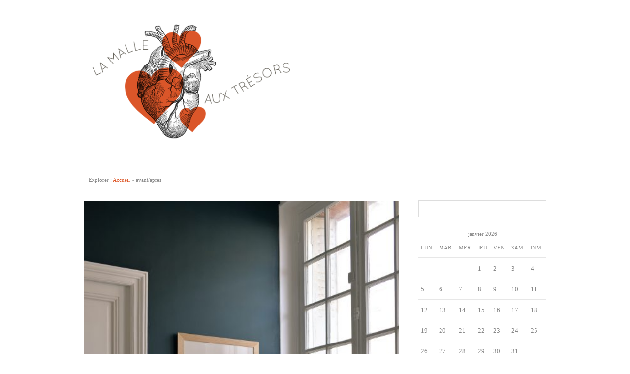

--- FILE ---
content_type: text/html; charset=UTF-8
request_url: https://www.malleotresors.com/tag/avantapres/
body_size: 6234
content:
<!doctype html>
<html lang="fr-FR">
<head>
<meta http-equiv="Content-Type" content="text/html; charset=UTF-8" />
<meta http-equiv="X-UA-Compatible" content="IE=edge,chrome=1">
    
<!-- Mobile viewport optimized -->
<meta name="viewport" content="width=device-width,initial-scale=1">


<!-- Title -->
<title>Archives des avant/apres - Malleotresors</title>

<link rel="profile" href="http://gmpg.org/xfn/11" />
<link rel="pingback" href="https://www.malleotresors.com/xmlrpc.php" />

<!-- WP Head -->
<meta name="generator" content="WordPress 5.3.20" />
<meta name="template" content="Origin 0.5.6" />

<!-- This site is optimized with the Yoast SEO plugin v12.9.1 - https://yoast.com/wordpress/plugins/seo/ -->
<meta name="robots" content="max-snippet:-1, max-image-preview:large, max-video-preview:-1"/>
<link rel="canonical" href="https://www.malleotresors.com/tag/avantapres/" />
<meta property="og:locale" content="fr_FR" />
<meta property="og:type" content="object" />
<meta property="og:title" content="Archives des avant/apres - Malleotresors" />
<meta property="og:url" content="https://www.malleotresors.com/tag/avantapres/" />
<meta property="og:site_name" content="Malleotresors" />
<meta name="twitter:card" content="summary_large_image" />
<meta name="twitter:title" content="Archives des avant/apres - Malleotresors" />
<script type='application/ld+json' class='yoast-schema-graph yoast-schema-graph--main'>{"@context":"https://schema.org","@graph":[{"@type":"WebSite","@id":"https://www.malleotresors.com/#website","url":"https://www.malleotresors.com/","name":"Malleotresors","potentialAction":{"@type":"SearchAction","target":"https://www.malleotresors.com/?s={search_term_string}","query-input":"required name=search_term_string"}},{"@type":"CollectionPage","@id":"https://www.malleotresors.com/tag/avantapres/#webpage","url":"https://www.malleotresors.com/tag/avantapres/","inLanguage":"fr-FR","name":"Archives des avant/apres - Malleotresors","isPartOf":{"@id":"https://www.malleotresors.com/#website"}}]}</script>
<!-- / Yoast SEO plugin. -->

<link rel='dns-prefetch' href='//fonts.googleapis.com' />
<link rel='dns-prefetch' href='//s.w.org' />
<link rel="alternate" type="application/rss+xml" title="Malleotresors &raquo; Flux" href="https://www.malleotresors.com/feed/" />
<link rel="alternate" type="application/rss+xml" title="Malleotresors &raquo; Flux des commentaires" href="https://www.malleotresors.com/comments/feed/" />
<link rel="alternate" type="application/rss+xml" title="Malleotresors &raquo; Flux de l’étiquette avant/apres" href="https://www.malleotresors.com/tag/avantapres/feed/" />
		<script type="text/javascript">
			window._wpemojiSettings = {"baseUrl":"https:\/\/s.w.org\/images\/core\/emoji\/12.0.0-1\/72x72\/","ext":".png","svgUrl":"https:\/\/s.w.org\/images\/core\/emoji\/12.0.0-1\/svg\/","svgExt":".svg","source":{"concatemoji":"https:\/\/www.malleotresors.com\/wp-includes\/js\/wp-emoji-release.min.js?ver=5.3.20"}};
			!function(e,a,t){var n,r,o,i=a.createElement("canvas"),p=i.getContext&&i.getContext("2d");function s(e,t){var a=String.fromCharCode;p.clearRect(0,0,i.width,i.height),p.fillText(a.apply(this,e),0,0);e=i.toDataURL();return p.clearRect(0,0,i.width,i.height),p.fillText(a.apply(this,t),0,0),e===i.toDataURL()}function c(e){var t=a.createElement("script");t.src=e,t.defer=t.type="text/javascript",a.getElementsByTagName("head")[0].appendChild(t)}for(o=Array("flag","emoji"),t.supports={everything:!0,everythingExceptFlag:!0},r=0;r<o.length;r++)t.supports[o[r]]=function(e){if(!p||!p.fillText)return!1;switch(p.textBaseline="top",p.font="600 32px Arial",e){case"flag":return s([127987,65039,8205,9895,65039],[127987,65039,8203,9895,65039])?!1:!s([55356,56826,55356,56819],[55356,56826,8203,55356,56819])&&!s([55356,57332,56128,56423,56128,56418,56128,56421,56128,56430,56128,56423,56128,56447],[55356,57332,8203,56128,56423,8203,56128,56418,8203,56128,56421,8203,56128,56430,8203,56128,56423,8203,56128,56447]);case"emoji":return!s([55357,56424,55356,57342,8205,55358,56605,8205,55357,56424,55356,57340],[55357,56424,55356,57342,8203,55358,56605,8203,55357,56424,55356,57340])}return!1}(o[r]),t.supports.everything=t.supports.everything&&t.supports[o[r]],"flag"!==o[r]&&(t.supports.everythingExceptFlag=t.supports.everythingExceptFlag&&t.supports[o[r]]);t.supports.everythingExceptFlag=t.supports.everythingExceptFlag&&!t.supports.flag,t.DOMReady=!1,t.readyCallback=function(){t.DOMReady=!0},t.supports.everything||(n=function(){t.readyCallback()},a.addEventListener?(a.addEventListener("DOMContentLoaded",n,!1),e.addEventListener("load",n,!1)):(e.attachEvent("onload",n),a.attachEvent("onreadystatechange",function(){"complete"===a.readyState&&t.readyCallback()})),(n=t.source||{}).concatemoji?c(n.concatemoji):n.wpemoji&&n.twemoji&&(c(n.twemoji),c(n.wpemoji)))}(window,document,window._wpemojiSettings);
		</script>
		<style type="text/css">
img.wp-smiley,
img.emoji {
	display: inline !important;
	border: none !important;
	box-shadow: none !important;
	height: 1em !important;
	width: 1em !important;
	margin: 0 .07em !important;
	vertical-align: -0.1em !important;
	background: none !important;
	padding: 0 !important;
}
</style>
	<link rel='stylesheet' id='style-css'  href='https://www.malleotresors.com/wp-content/themes/origin/style.min.css?ver=0.5.6' type='text/css' media='all' />
<link rel='stylesheet' id='wp-block-library-css'  href='https://www.malleotresors.com/wp-includes/css/dist/block-library/style.min.css?ver=5.3.20' type='text/css' media='all' />
<link rel='stylesheet' id='origin_fancybox-stylesheet-css'  href='https://www.malleotresors.com/wp-content/themes/origin/js/fancybox/jquery.fancybox-1.3.4.css?ver=1' type='text/css' media='screen' />
<link rel='stylesheet' id='font-bitter-css'  href='http://fonts.googleapis.com/css?family=Bitter&#038;ver=1' type='text/css' media='screen' />
<script type='text/javascript' src='https://www.malleotresors.com/wp-includes/js/jquery/jquery.js?ver=1.12.4-wp'></script>
<script type='text/javascript' src='https://www.malleotresors.com/wp-includes/js/jquery/jquery-migrate.min.js?ver=1.4.1'></script>
<link rel='https://api.w.org/' href='https://www.malleotresors.com/wp-json/' />
<link rel="EditURI" type="application/rsd+xml" title="RSD" href="https://www.malleotresors.com/xmlrpc.php?rsd" />
<link rel="wlwmanifest" type="application/wlwmanifest+xml" href="https://www.malleotresors.com/wp-includes/wlwmanifest.xml" /> 

	<style type="text/css">

		/* Font size. */
		
		/* Font family. */
		
		/* Link color. */
				a:hover, a:focus { color: #000; }

		/* Custom CSS. */
		
	
	</style>	


<script>
  (function(i,s,o,g,r,a,m){i['GoogleAnalyticsObject']=r;i[r]=i[r]||function(){
  (i[r].q=i[r].q||[]).push(arguments)},i[r].l=1*new Date();a=s.createElement(o),
  m=s.getElementsByTagName(o)[0];a.async=1;a.src=g;m.parentNode.insertBefore(a,m)
  })(window,document,'script','//www.google-analytics.com/analytics.js','ga');

  ga('create', 'UA-43868788-1', 'malleotresors.com');
  ga('send', 'pageview');

</script>

<meta name="verification" content="0e30b5be15c1b480b35d0958bc1a4f50" />

</head>

<body class="wordpress ltr fr_FR parent-theme y2026 m01 d17 h17 saturday logged-out custom-header archive taxonomy taxonomy-post_tag taxonomy-post_tag-avantapres">

	
	<div id="container">
		
		<div class="wrap">

				
			<div id="header">
	
					
					<div id="branding">
						
						<div id="site-title">
<a href="https://www.malleotresors.com" title="Malleotresors" rel="Home">
<img class="logo" src="https://www.malleotresors.com/wp-content/uploads/2013/10/header2.png" alt="Malleotresors" />
</a>
</div>
						
					</div><!-- #branding -->
					
										
						
						
				
		<div class="breadcrumb-trail breadcrumbs" itemprop="breadcrumb">
			<span class="trail-browse">Explorer :</span> <span class="trail-begin"><a href="https://www.malleotresors.com" title="Malleotresors">Accueil</a></span>
			 <span class="sep">&raquo;</span> <span class="trail-end">avant/apres</span>
		</div>	
			</div><!-- #header -->
	
				
				
			<div id="main">
	
				<!--<link href='http://fonts.googleapis.com/css?family=Dawning+of+a+New+Day' rel='stylesheet' type='text/css'>-->
<link href='http://fonts.googleapis.com/css?family=Source+Sans+Pro:200' rel='stylesheet' type='text/css'>
	
	<div id="content">

		
		<div class="hfeed">

			
				
					
					<div id="post-6348" class="hentry post publish post-1 odd author-celine category-la-jolie-meuliere category-systeme-d-co post_tag-avantapres post_tag-deco post_tag-deco-petits-prix post_tag-deco-vintage post_tag-la-jolie-meuliere">		

						
						<a href="https://www.malleotresors.com/la-jolie-meuliere-lapres-de-lentree/" title="Les travaux de l&#039;entrée de la jolie meulière"><img src="https://www.malleotresors.com/wp-content/uploads/2018/02/DSC_2991-500x800.jpg" alt="Les travaux de l&#039;entrée de la jolie meulière" class="thumbnail" /></a>
						<h2 class='post-title entry-title'><a href='https://www.malleotresors.com/la-jolie-meuliere-lapres-de-lentree/'>Les travaux de l&rsquo;entrée de la jolie meulière</a></h2>
						<div class="byline"><time class="published" datetime="2018-02-20T10:43:15+02:00" title="mardi, février 20th, 2018, 10:43  ">20 février 2018</time> &middot; par <span class="author vcard"><a class="url fn n" rel="author" href="https://www.malleotresors.com/author/celine/" title="Céline">Céline</a></span> &middot; dans <span class="category"><a href="https://www.malleotresors.com/category/la-jolie-meuliere/" rel="tag">la jolie meulière</a>, <a href="https://www.malleotresors.com/category/systeme-d-co/" rel="tag">Systeme D-co</a></span> </div>
						<div class="entry-summary">
							
							<p>Je vous aurais bien fait un avant/après hein, mais comme on a parfois deux neurones en état de marche on a complètement oublié de faire des photos avant les travaux de l&rsquo;entrée, en mode Berlin Est, chute du mur et&#8230;</p>
							
														
						</div><!-- .entry-summary -->

						
					</div><!-- .hentry -->

					
				
					
					<div id="post-5263" class="hentry post publish post-2 even alt author-celine category-la-jolie-meuliere category-non-classe category-systeme-d-co post_tag-avantapres post_tag-chambre-denfants post_tag-deco post_tag-deco-chambre-enfants post_tag-la-jolie-meuliere">		

						
						<a href="https://www.malleotresors.com/la-jolie-meuliere-lavantapres-de-la-chambresalle-de-jeux-des-belettes/" title="La jolie meulière: L&#039;avant/après de la chambre d&#039;enfants"><img src="https://www.malleotresors.com/wp-content/uploads/2017/01/DSC_7184-500x800.jpg" alt="La jolie meulière: L&#039;avant/après de la chambre d&#039;enfants" class="thumbnail" /></a>
						<h2 class='post-title entry-title'><a href='https://www.malleotresors.com/la-jolie-meuliere-lavantapres-de-la-chambresalle-de-jeux-des-belettes/'>La jolie meulière: L&rsquo;avant/après de la chambre d&rsquo;enfants</a></h2>
						<div class="byline"><time class="published" datetime="2017-01-05T19:32:21+02:00" title="jeudi, janvier 5th, 2017, 7:32  ">5 janvier 2017</time> &middot; par <span class="author vcard"><a class="url fn n" rel="author" href="https://www.malleotresors.com/author/celine/" title="Céline">Céline</a></span> &middot; dans <span class="category"><a href="https://www.malleotresors.com/category/la-jolie-meuliere/" rel="tag">la jolie meulière</a>, <a href="https://www.malleotresors.com/category/non-classe/" rel="tag">Non classé</a>, <a href="https://www.malleotresors.com/category/systeme-d-co/" rel="tag">Systeme D-co</a></span> </div>
						<div class="entry-summary">
							
							<p>Pfiouuuu il m&rsquo;en aura fallu du temps pour venir à bout de cet avant/après de chambre d&rsquo;enfants. Quand nous avons visité la maison nous avons tout de suite imaginé installer les belettes au deuxième étage, de grands combles que les&#8230;</p>
							
														
						</div><!-- .entry-summary -->

						
					</div><!-- .hentry -->

					
				
					
					<div id="post-4328" class="hentry post publish post-3 odd author-celine category-non-classe category-systeme-d-co category-vintage-mon-amour post_tag-avantapres post_tag-deco">		

						
						
						<h2 class='post-title entry-title'><a href='https://www.malleotresors.com/notre-chambre-version-2/'>Notre chambre parentale, version verte</a></h2>
						<div class="byline"><time class="published" datetime="2016-06-16T05:00:53+02:00" title="jeudi, juin 16th, 2016, 5:00  ">16 juin 2016</time> &middot; par <span class="author vcard"><a class="url fn n" rel="author" href="https://www.malleotresors.com/author/celine/" title="Céline">Céline</a></span> &middot; dans <span class="category"><a href="https://www.malleotresors.com/category/non-classe/" rel="tag">Non classé</a>, <a href="https://www.malleotresors.com/category/systeme-d-co/" rel="tag">Systeme D-co</a>, <a href="https://www.malleotresors.com/category/vintage-mon-amour/" rel="tag">Vintage mon amour!</a></span> </div>
						<div class="entry-summary">
							
							<p>Oui version 2. Ne me demandez pas ce qu&rsquo;il s&rsquo;est passé sur cette histoire de chambre parentale, ça m&rsquo;a pris comme une envie de faire des cookies. Depuis le début de l&rsquo;aventure meulière tout le monde s&rsquo;étonnait de ne pas&#8230;</p>
							
														
						</div><!-- .entry-summary -->

						
					</div><!-- .hentry -->

					
				
					
					<div id="post-3585" class="hentry post publish post-4 even alt author-celine category-la-jolie-meuliere category-non-classe category-systeme-d-co post_tag-avantapres post_tag-carreaux-de-ciment post_tag-deco post_tag-la-jolie-meuliere post_tag-renovation">		

						
						<a href="https://www.malleotresors.com/la-jolie-meuliere-lavantapres-de-la-cuisine/" title="La jolie meulière, l&#039;avant/après de la cuisine"><img src="https://www.malleotresors.com/wp-content/uploads/2015/11/avap00-500x800.jpg" alt="La jolie meulière, l&#039;avant/après de la cuisine" class="thumbnail" /></a>
						<h2 class='post-title entry-title'><a href='https://www.malleotresors.com/la-jolie-meuliere-lavantapres-de-la-cuisine/'>La jolie meulière, l&rsquo;avant/après de la cuisine</a></h2>
						<div class="byline"><time class="published" datetime="2015-11-24T07:00:44+02:00" title="mardi, novembre 24th, 2015, 7:00  ">24 novembre 2015</time> &middot; par <span class="author vcard"><a class="url fn n" rel="author" href="https://www.malleotresors.com/author/celine/" title="Céline">Céline</a></span> &middot; dans <span class="category"><a href="https://www.malleotresors.com/category/la-jolie-meuliere/" rel="tag">la jolie meulière</a>, <a href="https://www.malleotresors.com/category/non-classe/" rel="tag">Non classé</a>, <a href="https://www.malleotresors.com/category/systeme-d-co/" rel="tag">Systeme D-co</a></span> </div>
						<div class="entry-summary">
							
							<p>Non, vous ne rêvez pas. Depuis le temps que je vous parle de publier l&rsquo;avant/après de la cuisine, il est enfin en ligne. Il en aura fallu du temps pour la peaufiner et en faire ce qu&rsquo;on voulait, de cette&#8230;</p>
							
														
						</div><!-- .entry-summary -->

						
					</div><!-- .hentry -->

					
				
					
					<div id="post-3252" class="hentry post publish post-5 odd author-celine category-la-jolie-meuliere category-la-rubrique-a-brac category-non-classe category-systeme-d-co category-vintage-mon-amour post_tag-armoire-de-poupee-vintage post_tag-avantapres post_tag-deco post_tag-la-jolie-meuliere">		

						
						<a href="https://www.malleotresors.com/la-jolie-meuliere-lavantapres-de-notre-chambre/" title="La jolie meulière, l&#039;avant/après de la chambre des parents"><img src="https://www.malleotresors.com/wp-content/uploads/2015/10/1-500x800.jpg" alt="La jolie meulière, l&#039;avant/après de la chambre des parents" class="thumbnail" /></a>
						<h2 class='post-title entry-title'><a href='https://www.malleotresors.com/la-jolie-meuliere-lavantapres-de-notre-chambre/'>La jolie meulière, l&rsquo;avant/après de la chambre des parents</a></h2>
						<div class="byline"><time class="published" datetime="2015-10-01T19:01:35+02:00" title="jeudi, octobre 1st, 2015, 7:01  ">1 octobre 2015</time> &middot; par <span class="author vcard"><a class="url fn n" rel="author" href="https://www.malleotresors.com/author/celine/" title="Céline">Céline</a></span> &middot; dans <span class="category"><a href="https://www.malleotresors.com/category/la-jolie-meuliere/" rel="tag">la jolie meulière</a>, <a href="https://www.malleotresors.com/category/la-rubrique-a-brac/" rel="tag">La rubrique à brac</a>, <a href="https://www.malleotresors.com/category/non-classe/" rel="tag">Non classé</a>, <a href="https://www.malleotresors.com/category/systeme-d-co/" rel="tag">Systeme D-co</a>, <a href="https://www.malleotresors.com/category/vintage-mon-amour/" rel="tag">Vintage mon amour!</a></span> </div>
						<div class="entry-summary">
							
							<p>Je suis enfin en mesure de vous montrer un avant/après de la chambre des parents, après des mois d&rsquo;attente, un suspens insoutenable et une foule en délire.Ne nous réjouissons pas trop vite, ce n&rsquo;est clairement pas la pièce ou les&#8230;</p>
							
														
						</div><!-- .entry-summary -->

						
					</div><!-- .hentry -->

					
				
			
		</div><!-- .hfeed -->

		
		
	
	
	</div><!-- #content -->

	
				
	
	<div id="sidebar-primary" class="sidebar">

		
		<section id="hybrid-search-2" class="widget search widget-search"><h3 class="widget-title">Recherche</h3><form method="get" class="search-form" id="search-formhybrid-search" action="https://www.malleotresors.com/"><div><input class="search-text" type="text" name="s" id="search-texthybrid-search" value="" onfocus="if(this.value==this.defaultValue)this.value='';" onblur="if(this.value=='')this.value=this.defaultValue;" /></div></form></section><section id="hybrid-calendar-2" class="widget calendar widget-calendar"><div class="calendar-wrap"><table id="wp-calendar"><caption>janvier 2026</caption><thead><tr><th scope="col" title="lundi">lun</th><th scope="col" title="mardi">mar</th><th scope="col" title="mercredi">mer</th><th scope="col" title="jeudi">jeu</th><th scope="col" title="vendredi">ven</th><th scope="col" title="samedi">sam</th><th scope="col" title="dimanche">dim</th></tr></thead><tfoot><tr><td colspan="3" id="prev"><a href="https://www.malleotresors.com/2020/12/">&laquo; Déc</a></td><td class="pad">&nbsp;</td><td colspan="3" id="next" class="pad">&nbsp;</td></tr></tfoot><tbody><tr><td colspan="3" class="pad">&nbsp;</td><td>1</td><td>2</td><td>3</td><td>4</td></tr><tr><td>5</td><td>6</td><td>7</td><td>8</td><td>9</td><td>10</td><td>11</td></tr><tr><td>12</td><td>13</td><td>14</td><td>15</td><td>16</td><td id="today">17</td><td>18</td></tr><tr><td>19</td><td>20</td><td>21</td><td>22</td><td>23</td><td>24</td><td>25</td></tr><tr><td>26</td><td>27</td><td>28</td><td>29</td><td>30</td><td>31</td><td class="pad" colspan="1">&nbsp;</td></tr></tbody></table></div><!-- .calendar-wrap --></section><section id="hybrid-archives-2" class="widget archives widget-archives"><h3 class="widget-title">Archives</h3><ul class="xoxo archives"><li><a href='https://www.malleotresors.com/2020/12/'>décembre 2020</a></li><li><a href='https://www.malleotresors.com/2020/11/'>novembre 2020</a></li><li><a href='https://www.malleotresors.com/2020/04/'>avril 2020</a></li><li><a href='https://www.malleotresors.com/2020/02/'>février 2020</a></li><li><a href='https://www.malleotresors.com/2020/01/'>janvier 2020</a></li><li><a href='https://www.malleotresors.com/2019/12/'>décembre 2019</a></li><li><a href='https://www.malleotresors.com/2019/11/'>novembre 2019</a></li><li><a href='https://www.malleotresors.com/2019/10/'>octobre 2019</a></li><li><a href='https://www.malleotresors.com/2019/09/'>septembre 2019</a></li><li><a href='https://www.malleotresors.com/2019/07/'>juillet 2019</a></li></ul><!-- .xoxo .archives --></section><section id="hybrid-categories-2" class="widget categories widget-categories"><h3 class="widget-title">Catégories</h3><ul class="xoxo categories"><li class="cat-item cat-item-441"><a href="https://www.malleotresors.com/category/ciseaux-peignes-pinceaux/">ciseaux, peignes pinceaux</a></li><li class="cat-item cat-item-95"><a href="https://www.malleotresors.com/category/concours/">concours</a></li><li class="cat-item cat-item-440"><a href="https://www.malleotresors.com/category/culture/">Culture confiture</a></li><li class="cat-item cat-item-492"><a href="https://www.malleotresors.com/category/des-livres/">des livres</a></li><li class="cat-item cat-item-442"><a href="https://www.malleotresors.com/category/fashion-babe/">fashion babe</a></li><li class="cat-item cat-item-443"><a href="https://www.malleotresors.com/category/joyeux-moisiversaire-les-girlz/">Joyeux moisiversaire les girlz!</a></li><li class="cat-item cat-item-628"><a href="https://www.malleotresors.com/category/la-jolie-meuliere/">la jolie meulière</a></li><li class="cat-item cat-item-444"><a href="https://www.malleotresors.com/category/la-mode-la-mode-la-mode/">la mode, la mode, la mode</a></li><li class="cat-item cat-item-445"><a href="https://www.malleotresors.com/category/la-rubrique-a-brac/">La rubrique à brac</a></li><li class="cat-item cat-item-594"><a href="https://www.malleotresors.com/category/la-vie-de-famille/">la vie de famille</a></li><li class="cat-item cat-item-446"><a href="https://www.malleotresors.com/category/le-garde-manger/">le garde manger</a></li><li class="cat-item cat-item-447"><a href="https://www.malleotresors.com/category/le-valise-en-carton/">Le valise en carton</a></li><li class="cat-item cat-item-448"><a href="https://www.malleotresors.com/category/les-bonnes-adresses-de-la-belette/">les bonnes adresses de la belette</a></li><li class="cat-item cat-item-449"><a href="https://www.malleotresors.com/category/les-cavernes-dali-bebe/">les cavernes d&#039;ali bébé</a></li><li class="cat-item cat-item-450"><a href="https://www.malleotresors.com/category/les-petites-astuces-de-fantine/">les petites astuces de Fantine</a></li><li class="cat-item cat-item-1"><a href="https://www.malleotresors.com/category/non-classe/">Non classé</a></li><li class="cat-item cat-item-561"><a href="https://www.malleotresors.com/category/on-nest-pas-que-des-parents/">on n&#039;est pas que des parents</a></li><li class="cat-item cat-item-451"><a href="https://www.malleotresors.com/category/systeme-d-co/">Systeme D-co</a></li><li class="cat-item cat-item-486"><a href="https://www.malleotresors.com/category/un-petit-concours/">un petit concours</a><ul class='children'><li class="cat-item cat-item-487"><a href="https://www.malleotresors.com/category/un-petit-concours/un-petit-concours-un-petit-concours/">un petit concours</a></li></ul></li><li class="cat-item cat-item-452"><a href="https://www.malleotresors.com/category/vintage-mon-amour/">Vintage mon amour!</a></li></ul><!-- .xoxo .categories --></section>
		
	</div><!-- #sidebar-primary .aside -->

	

				
		</div><!-- #main -->

		
				

		
		<div id="footer">

			
			<div class="footer-content">
				
				<p class="copyright">Copyright &#169; 2026 <a class="site-link" href="https://www.malleotresors.com" title="Malleotresors" rel="home"><span>Malleotresors</span></a></p>

<p class="credit">Fonctionne grace à <a class="wp-link" href="http://wordpress.org" title="State-of-the-art semantic personal publishing platform"><span>WordPress</span></a> et <a class="theme-link" href="http://alienwp.com/themes/origin/" title="Origin WordPress Theme"><span>Origin</span></a></p>
				
			</div>

			
		</div><!-- #footer -->

				
		</div><!-- .wrap -->

	</div><!-- #container -->

	
	<script type='text/javascript' src='https://www.malleotresors.com/wp-content/themes/origin/js/fancybox/jquery.fancybox-1.3.4.pack.js?ver=1.0'></script>
<script type='text/javascript' src='https://www.malleotresors.com/wp-content/themes/origin/js/fitvids/jquery.fitvids.js?ver=1.0'></script>
<script type='text/javascript' src='https://www.malleotresors.com/wp-content/themes/origin/js/footer-scripts.js?ver=1.0'></script>
<script type='text/javascript' src='https://www.malleotresors.com/wp-content/themes/origin/js/navigation.js?ver=20130228'></script>
<script type='text/javascript' src='https://www.malleotresors.com/wp-content/themes/origin/library/js/drop-downs.min.js?ver=20130805'></script>
<script type='text/javascript' src='https://www.malleotresors.com/wp-includes/js/wp-embed.min.js?ver=5.3.20'></script>
	
</body>
</html>

--- FILE ---
content_type: text/plain
request_url: https://www.google-analytics.com/j/collect?v=1&_v=j102&a=2026623897&t=pageview&_s=1&dl=https%3A%2F%2Fwww.malleotresors.com%2Ftag%2Favantapres%2F&ul=en-us%40posix&dt=Archives%20des%20avant%2Fapres%20-%20Malleotresors&sr=1280x720&vp=1280x720&_u=IEBAAAABAAAAACAAI~&jid=992418976&gjid=736559312&cid=838704171.1768665054&tid=UA-43868788-1&_gid=69142511.1768665054&_r=1&_slc=1&z=537223871
body_size: -452
content:
2,cG-JHZ57Y71FM